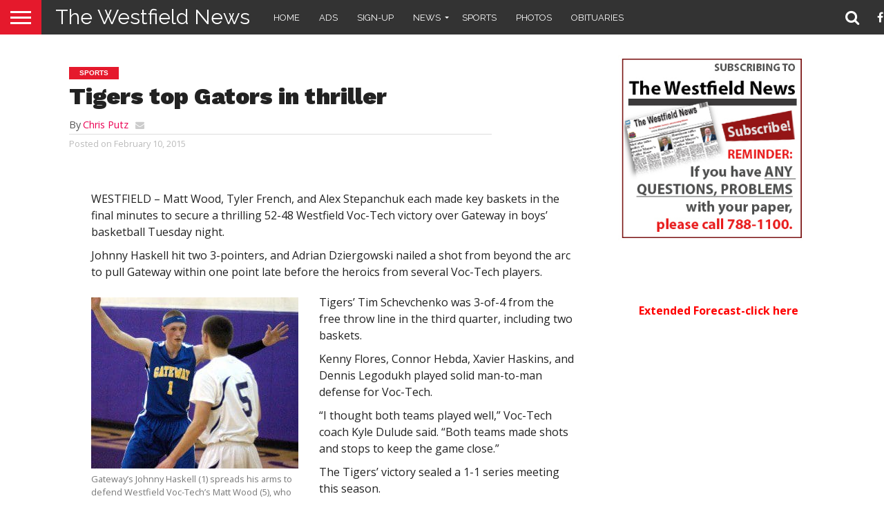

--- FILE ---
content_type: text/html; charset=UTF-8
request_url: https://thewestfieldnews.com/tigers-top-gators-thriller/
body_size: 16157
content:
<!DOCTYPE html>

<html lang="en-US">

<head>

<meta charset="UTF-8" >

<meta name="viewport" id="viewport" content="width=device-width, initial-scale=1.0, maximum-scale=1.0, minimum-scale=1.0, user-scalable=no" />







<link rel="alternate" type="application/rss+xml" title="RSS 2.0" href="https://thewestfieldnews.com/feed/" />

<link rel="alternate" type="text/xml" title="RSS .92" href="https://thewestfieldnews.com/feed/rss/" />

<link rel="alternate" type="application/atom+xml" title="Atom 0.3" href="https://thewestfieldnews.com/feed/atom/" />

<link rel="pingback" href="https://thewestfieldnews.com/xmlrpc.php" />





<meta property="og:image" content="https://thewestfieldnews.com/wp-content/uploads/2015/02/DSC_0019.jpg" />

<meta name="twitter:image" content="https://thewestfieldnews.com/wp-content/uploads/2015/02/DSC_0019.jpg" />





<meta property="og:type" content="article" />


<meta property="og:description" content="WESTFIELD &#8211; Matt Wood, Tyler French, and Alex Stepanchuk each made key baskets in the final minutes to secure a thrilling 52-48 Westfield Voc-Tech victory over Gateway in boys&#8217; basketball [&hellip;]" />

<meta name="twitter:card" content="summary">

<meta name="twitter:url" content="https://thewestfieldnews.com/tigers-top-gators-thriller/">

<meta name="twitter:title" content="Tigers top Gators in thriller">

<meta name="twitter:description" content="WESTFIELD &#8211; Matt Wood, Tyler French, and Alex Stepanchuk each made key baskets in the final minutes to secure a thrilling 52-48 Westfield Voc-Tech victory over Gateway in boys&#8217; basketball [&hellip;]">








<style>
	/* Custom BSA_PRO Styles */

	/* fonts */

	/* form */
	.bsaProOrderingForm {   }
	.bsaProInput input,
	.bsaProInput input[type='file'],
	.bsaProSelectSpace select,
	.bsaProInputsRight .bsaInputInner,
	.bsaProInputsRight .bsaInputInner label {   }
	.bsaProPrice  {  }
	.bsaProDiscount  {   }
	.bsaProOrderingForm .bsaProSubmit,
	.bsaProOrderingForm .bsaProSubmit:hover,
	.bsaProOrderingForm .bsaProSubmit:active {   }

	/* alerts */
	.bsaProAlert,
	.bsaProAlert > a,
	.bsaProAlert > a:hover,
	.bsaProAlert > a:focus {  }
	.bsaProAlertSuccess {  }
	.bsaProAlertFailed {  }

	/* stats */
	.bsaStatsWrapper .ct-chart .ct-series.ct-series-b .ct-bar,
	.bsaStatsWrapper .ct-chart .ct-series.ct-series-b .ct-line,
	.bsaStatsWrapper .ct-chart .ct-series.ct-series-b .ct-point,
	.bsaStatsWrapper .ct-chart .ct-series.ct-series-b .ct-slice.ct-donut { stroke: #673AB7 !important; }

	.bsaStatsWrapper  .ct-chart .ct-series.ct-series-a .ct-bar,
	.bsaStatsWrapper .ct-chart .ct-series.ct-series-a .ct-line,
	.bsaStatsWrapper .ct-chart .ct-series.ct-series-a .ct-point,
	.bsaStatsWrapper .ct-chart .ct-series.ct-series-a .ct-slice.ct-donut { stroke: #FBCD39 !important; }

	/* Custom CSS */
	</style><meta name='robots' content='index, follow, max-image-preview:large, max-snippet:-1, max-video-preview:-1' />
	<style>img:is([sizes="auto" i], [sizes^="auto," i]) { contain-intrinsic-size: 3000px 1500px }</style>
	
	<!-- This site is optimized with the Yoast SEO plugin v25.7 - https://yoast.com/wordpress/plugins/seo/ -->
	<title>Tigers top Gators in thriller | The Westfield News |February 10, 2015</title>
	<meta name="description" content="WESTFIELD - Matt Wood, Tyler French, and Alex Stepanchuk each made key baskets in the final minutes to secure a thrilling 52-48 Westfield Voc-Tech victory" />
	<link rel="canonical" href="https://thewestfieldnews.com/tigers-top-gators-thriller/" />
	<meta property="og:locale" content="en_US" />
	<meta property="og:type" content="article" />
	<meta property="og:title" content="Tigers top Gators in thriller | The Westfield News |February 10, 2015" />
	<meta property="og:description" content="WESTFIELD - Matt Wood, Tyler French, and Alex Stepanchuk each made key baskets in the final minutes to secure a thrilling 52-48 Westfield Voc-Tech victory" />
	<meta property="og:url" content="https://thewestfieldnews.com/tigers-top-gators-thriller/" />
	<meta property="og:site_name" content="The Westfield News" />
	<meta property="article:publisher" content="https://www.facebook.com/pages/The-Westfield-News/115060631934881" />
	<meta property="article:published_time" content="2015-02-11T03:54:18+00:00" />
	<meta property="article:modified_time" content="2015-02-11T11:00:47+00:00" />
	<meta property="og:image" content="https://thewestfieldnews.com/wp-content/uploads/2015/02/DSC_0019.jpg" />
	<meta property="og:image:width" content="895" />
	<meta property="og:image:height" content="1200" />
	<meta property="og:image:type" content="image/jpeg" />
	<meta name="author" content="Chris Putz" />
	<meta name="twitter:card" content="summary_large_image" />
	<meta name="twitter:creator" content="@westfieldgroup" />
	<meta name="twitter:site" content="@westfieldgroup" />
	<meta name="twitter:label1" content="Written by" />
	<meta name="twitter:data1" content="Chris Putz" />
	<meta name="twitter:label2" content="Est. reading time" />
	<meta name="twitter:data2" content="1 minute" />
	<script type="application/ld+json" class="yoast-schema-graph">{"@context":"https://schema.org","@graph":[{"@type":"WebPage","@id":"https://thewestfieldnews.com/tigers-top-gators-thriller/","url":"https://thewestfieldnews.com/tigers-top-gators-thriller/","name":"Tigers top Gators in thriller | The Westfield News |February 10, 2015","isPartOf":{"@id":"https://thewestfieldnews.com/#website"},"primaryImageOfPage":{"@id":"https://thewestfieldnews.com/tigers-top-gators-thriller/#primaryimage"},"image":{"@id":"https://thewestfieldnews.com/tigers-top-gators-thriller/#primaryimage"},"thumbnailUrl":"https://thewestfieldnews.com/wp-content/uploads/2015/02/DSC_0019.jpg","datePublished":"2015-02-11T03:54:18+00:00","dateModified":"2015-02-11T11:00:47+00:00","author":{"@id":"https://thewestfieldnews.com/#/schema/person/f877d6a5b85672c0c3d6ec6a29a0a6cc"},"description":"WESTFIELD - Matt Wood, Tyler French, and Alex Stepanchuk each made key baskets in the final minutes to secure a thrilling 52-48 Westfield Voc-Tech victory","inLanguage":"en-US","potentialAction":[{"@type":"ReadAction","target":["https://thewestfieldnews.com/tigers-top-gators-thriller/"]}]},{"@type":"ImageObject","inLanguage":"en-US","@id":"https://thewestfieldnews.com/tigers-top-gators-thriller/#primaryimage","url":"https://thewestfieldnews.com/wp-content/uploads/2015/02/DSC_0019.jpg","contentUrl":"https://thewestfieldnews.com/wp-content/uploads/2015/02/DSC_0019.jpg","width":895,"height":1200,"caption":"Westfield Voc-Tech's Tyler French (24) attempts to hoist a jumper over Gateway's Shane Mastello (00). (Photo by Chris Putz)"},{"@type":"WebSite","@id":"https://thewestfieldnews.com/#website","url":"https://thewestfieldnews.com/","name":"The Westfield News","description":"","potentialAction":[{"@type":"SearchAction","target":{"@type":"EntryPoint","urlTemplate":"https://thewestfieldnews.com/?s={search_term_string}"},"query-input":{"@type":"PropertyValueSpecification","valueRequired":true,"valueName":"search_term_string"}}],"inLanguage":"en-US"},{"@type":"Person","@id":"https://thewestfieldnews.com/#/schema/person/f877d6a5b85672c0c3d6ec6a29a0a6cc","name":"Chris Putz","url":"https://thewestfieldnews.com/author/chris/"}]}</script>
	<!-- / Yoast SEO plugin. -->


<link rel='dns-prefetch' href='//fonts.googleapis.com' />
<link rel='dns-prefetch' href='//netdna.bootstrapcdn.com' />
<link rel="alternate" type="application/rss+xml" title="The Westfield News &raquo; Feed" href="https://thewestfieldnews.com/feed/" />
<link rel="alternate" type="application/rss+xml" title="The Westfield News &raquo; Comments Feed" href="https://thewestfieldnews.com/comments/feed/" />
<link rel="alternate" type="text/calendar" title="The Westfield News &raquo; iCal Feed" href="https://thewestfieldnews.com/events/?ical=1" />
<link rel="alternate" type="application/rss+xml" title="The Westfield News &raquo; Tigers top Gators in thriller Comments Feed" href="https://thewestfieldnews.com/tigers-top-gators-thriller/feed/" />
<script type="text/javascript">
/* <![CDATA[ */
window._wpemojiSettings = {"baseUrl":"https:\/\/s.w.org\/images\/core\/emoji\/15.0.3\/72x72\/","ext":".png","svgUrl":"https:\/\/s.w.org\/images\/core\/emoji\/15.0.3\/svg\/","svgExt":".svg","source":{"concatemoji":"https:\/\/thewestfieldnews.com\/wp-includes\/js\/wp-emoji-release.min.js?ver=6.7.4"}};
/*! This file is auto-generated */
!function(i,n){var o,s,e;function c(e){try{var t={supportTests:e,timestamp:(new Date).valueOf()};sessionStorage.setItem(o,JSON.stringify(t))}catch(e){}}function p(e,t,n){e.clearRect(0,0,e.canvas.width,e.canvas.height),e.fillText(t,0,0);var t=new Uint32Array(e.getImageData(0,0,e.canvas.width,e.canvas.height).data),r=(e.clearRect(0,0,e.canvas.width,e.canvas.height),e.fillText(n,0,0),new Uint32Array(e.getImageData(0,0,e.canvas.width,e.canvas.height).data));return t.every(function(e,t){return e===r[t]})}function u(e,t,n){switch(t){case"flag":return n(e,"\ud83c\udff3\ufe0f\u200d\u26a7\ufe0f","\ud83c\udff3\ufe0f\u200b\u26a7\ufe0f")?!1:!n(e,"\ud83c\uddfa\ud83c\uddf3","\ud83c\uddfa\u200b\ud83c\uddf3")&&!n(e,"\ud83c\udff4\udb40\udc67\udb40\udc62\udb40\udc65\udb40\udc6e\udb40\udc67\udb40\udc7f","\ud83c\udff4\u200b\udb40\udc67\u200b\udb40\udc62\u200b\udb40\udc65\u200b\udb40\udc6e\u200b\udb40\udc67\u200b\udb40\udc7f");case"emoji":return!n(e,"\ud83d\udc26\u200d\u2b1b","\ud83d\udc26\u200b\u2b1b")}return!1}function f(e,t,n){var r="undefined"!=typeof WorkerGlobalScope&&self instanceof WorkerGlobalScope?new OffscreenCanvas(300,150):i.createElement("canvas"),a=r.getContext("2d",{willReadFrequently:!0}),o=(a.textBaseline="top",a.font="600 32px Arial",{});return e.forEach(function(e){o[e]=t(a,e,n)}),o}function t(e){var t=i.createElement("script");t.src=e,t.defer=!0,i.head.appendChild(t)}"undefined"!=typeof Promise&&(o="wpEmojiSettingsSupports",s=["flag","emoji"],n.supports={everything:!0,everythingExceptFlag:!0},e=new Promise(function(e){i.addEventListener("DOMContentLoaded",e,{once:!0})}),new Promise(function(t){var n=function(){try{var e=JSON.parse(sessionStorage.getItem(o));if("object"==typeof e&&"number"==typeof e.timestamp&&(new Date).valueOf()<e.timestamp+604800&&"object"==typeof e.supportTests)return e.supportTests}catch(e){}return null}();if(!n){if("undefined"!=typeof Worker&&"undefined"!=typeof OffscreenCanvas&&"undefined"!=typeof URL&&URL.createObjectURL&&"undefined"!=typeof Blob)try{var e="postMessage("+f.toString()+"("+[JSON.stringify(s),u.toString(),p.toString()].join(",")+"));",r=new Blob([e],{type:"text/javascript"}),a=new Worker(URL.createObjectURL(r),{name:"wpTestEmojiSupports"});return void(a.onmessage=function(e){c(n=e.data),a.terminate(),t(n)})}catch(e){}c(n=f(s,u,p))}t(n)}).then(function(e){for(var t in e)n.supports[t]=e[t],n.supports.everything=n.supports.everything&&n.supports[t],"flag"!==t&&(n.supports.everythingExceptFlag=n.supports.everythingExceptFlag&&n.supports[t]);n.supports.everythingExceptFlag=n.supports.everythingExceptFlag&&!n.supports.flag,n.DOMReady=!1,n.readyCallback=function(){n.DOMReady=!0}}).then(function(){return e}).then(function(){var e;n.supports.everything||(n.readyCallback(),(e=n.source||{}).concatemoji?t(e.concatemoji):e.wpemoji&&e.twemoji&&(t(e.twemoji),t(e.wpemoji)))}))}((window,document),window._wpemojiSettings);
/* ]]> */
</script>
<style id='wp-emoji-styles-inline-css' type='text/css'>

	img.wp-smiley, img.emoji {
		display: inline !important;
		border: none !important;
		box-shadow: none !important;
		height: 1em !important;
		width: 1em !important;
		margin: 0 0.07em !important;
		vertical-align: -0.1em !important;
		background: none !important;
		padding: 0 !important;
	}
</style>
<link rel='stylesheet' id='wp-block-library-css' href='https://thewestfieldnews.com/wp-includes/css/dist/block-library/style.min.css?ver=6.7.4' type='text/css' media='all' />
<style id='classic-theme-styles-inline-css' type='text/css'>
/*! This file is auto-generated */
.wp-block-button__link{color:#fff;background-color:#32373c;border-radius:9999px;box-shadow:none;text-decoration:none;padding:calc(.667em + 2px) calc(1.333em + 2px);font-size:1.125em}.wp-block-file__button{background:#32373c;color:#fff;text-decoration:none}
</style>
<style id='global-styles-inline-css' type='text/css'>
:root{--wp--preset--aspect-ratio--square: 1;--wp--preset--aspect-ratio--4-3: 4/3;--wp--preset--aspect-ratio--3-4: 3/4;--wp--preset--aspect-ratio--3-2: 3/2;--wp--preset--aspect-ratio--2-3: 2/3;--wp--preset--aspect-ratio--16-9: 16/9;--wp--preset--aspect-ratio--9-16: 9/16;--wp--preset--color--black: #000000;--wp--preset--color--cyan-bluish-gray: #abb8c3;--wp--preset--color--white: #ffffff;--wp--preset--color--pale-pink: #f78da7;--wp--preset--color--vivid-red: #cf2e2e;--wp--preset--color--luminous-vivid-orange: #ff6900;--wp--preset--color--luminous-vivid-amber: #fcb900;--wp--preset--color--light-green-cyan: #7bdcb5;--wp--preset--color--vivid-green-cyan: #00d084;--wp--preset--color--pale-cyan-blue: #8ed1fc;--wp--preset--color--vivid-cyan-blue: #0693e3;--wp--preset--color--vivid-purple: #9b51e0;--wp--preset--gradient--vivid-cyan-blue-to-vivid-purple: linear-gradient(135deg,rgba(6,147,227,1) 0%,rgb(155,81,224) 100%);--wp--preset--gradient--light-green-cyan-to-vivid-green-cyan: linear-gradient(135deg,rgb(122,220,180) 0%,rgb(0,208,130) 100%);--wp--preset--gradient--luminous-vivid-amber-to-luminous-vivid-orange: linear-gradient(135deg,rgba(252,185,0,1) 0%,rgba(255,105,0,1) 100%);--wp--preset--gradient--luminous-vivid-orange-to-vivid-red: linear-gradient(135deg,rgba(255,105,0,1) 0%,rgb(207,46,46) 100%);--wp--preset--gradient--very-light-gray-to-cyan-bluish-gray: linear-gradient(135deg,rgb(238,238,238) 0%,rgb(169,184,195) 100%);--wp--preset--gradient--cool-to-warm-spectrum: linear-gradient(135deg,rgb(74,234,220) 0%,rgb(151,120,209) 20%,rgb(207,42,186) 40%,rgb(238,44,130) 60%,rgb(251,105,98) 80%,rgb(254,248,76) 100%);--wp--preset--gradient--blush-light-purple: linear-gradient(135deg,rgb(255,206,236) 0%,rgb(152,150,240) 100%);--wp--preset--gradient--blush-bordeaux: linear-gradient(135deg,rgb(254,205,165) 0%,rgb(254,45,45) 50%,rgb(107,0,62) 100%);--wp--preset--gradient--luminous-dusk: linear-gradient(135deg,rgb(255,203,112) 0%,rgb(199,81,192) 50%,rgb(65,88,208) 100%);--wp--preset--gradient--pale-ocean: linear-gradient(135deg,rgb(255,245,203) 0%,rgb(182,227,212) 50%,rgb(51,167,181) 100%);--wp--preset--gradient--electric-grass: linear-gradient(135deg,rgb(202,248,128) 0%,rgb(113,206,126) 100%);--wp--preset--gradient--midnight: linear-gradient(135deg,rgb(2,3,129) 0%,rgb(40,116,252) 100%);--wp--preset--font-size--small: 13px;--wp--preset--font-size--medium: 20px;--wp--preset--font-size--large: 36px;--wp--preset--font-size--x-large: 42px;--wp--preset--spacing--20: 0.44rem;--wp--preset--spacing--30: 0.67rem;--wp--preset--spacing--40: 1rem;--wp--preset--spacing--50: 1.5rem;--wp--preset--spacing--60: 2.25rem;--wp--preset--spacing--70: 3.38rem;--wp--preset--spacing--80: 5.06rem;--wp--preset--shadow--natural: 6px 6px 9px rgba(0, 0, 0, 0.2);--wp--preset--shadow--deep: 12px 12px 50px rgba(0, 0, 0, 0.4);--wp--preset--shadow--sharp: 6px 6px 0px rgba(0, 0, 0, 0.2);--wp--preset--shadow--outlined: 6px 6px 0px -3px rgba(255, 255, 255, 1), 6px 6px rgba(0, 0, 0, 1);--wp--preset--shadow--crisp: 6px 6px 0px rgba(0, 0, 0, 1);}:where(.is-layout-flex){gap: 0.5em;}:where(.is-layout-grid){gap: 0.5em;}body .is-layout-flex{display: flex;}.is-layout-flex{flex-wrap: wrap;align-items: center;}.is-layout-flex > :is(*, div){margin: 0;}body .is-layout-grid{display: grid;}.is-layout-grid > :is(*, div){margin: 0;}:where(.wp-block-columns.is-layout-flex){gap: 2em;}:where(.wp-block-columns.is-layout-grid){gap: 2em;}:where(.wp-block-post-template.is-layout-flex){gap: 1.25em;}:where(.wp-block-post-template.is-layout-grid){gap: 1.25em;}.has-black-color{color: var(--wp--preset--color--black) !important;}.has-cyan-bluish-gray-color{color: var(--wp--preset--color--cyan-bluish-gray) !important;}.has-white-color{color: var(--wp--preset--color--white) !important;}.has-pale-pink-color{color: var(--wp--preset--color--pale-pink) !important;}.has-vivid-red-color{color: var(--wp--preset--color--vivid-red) !important;}.has-luminous-vivid-orange-color{color: var(--wp--preset--color--luminous-vivid-orange) !important;}.has-luminous-vivid-amber-color{color: var(--wp--preset--color--luminous-vivid-amber) !important;}.has-light-green-cyan-color{color: var(--wp--preset--color--light-green-cyan) !important;}.has-vivid-green-cyan-color{color: var(--wp--preset--color--vivid-green-cyan) !important;}.has-pale-cyan-blue-color{color: var(--wp--preset--color--pale-cyan-blue) !important;}.has-vivid-cyan-blue-color{color: var(--wp--preset--color--vivid-cyan-blue) !important;}.has-vivid-purple-color{color: var(--wp--preset--color--vivid-purple) !important;}.has-black-background-color{background-color: var(--wp--preset--color--black) !important;}.has-cyan-bluish-gray-background-color{background-color: var(--wp--preset--color--cyan-bluish-gray) !important;}.has-white-background-color{background-color: var(--wp--preset--color--white) !important;}.has-pale-pink-background-color{background-color: var(--wp--preset--color--pale-pink) !important;}.has-vivid-red-background-color{background-color: var(--wp--preset--color--vivid-red) !important;}.has-luminous-vivid-orange-background-color{background-color: var(--wp--preset--color--luminous-vivid-orange) !important;}.has-luminous-vivid-amber-background-color{background-color: var(--wp--preset--color--luminous-vivid-amber) !important;}.has-light-green-cyan-background-color{background-color: var(--wp--preset--color--light-green-cyan) !important;}.has-vivid-green-cyan-background-color{background-color: var(--wp--preset--color--vivid-green-cyan) !important;}.has-pale-cyan-blue-background-color{background-color: var(--wp--preset--color--pale-cyan-blue) !important;}.has-vivid-cyan-blue-background-color{background-color: var(--wp--preset--color--vivid-cyan-blue) !important;}.has-vivid-purple-background-color{background-color: var(--wp--preset--color--vivid-purple) !important;}.has-black-border-color{border-color: var(--wp--preset--color--black) !important;}.has-cyan-bluish-gray-border-color{border-color: var(--wp--preset--color--cyan-bluish-gray) !important;}.has-white-border-color{border-color: var(--wp--preset--color--white) !important;}.has-pale-pink-border-color{border-color: var(--wp--preset--color--pale-pink) !important;}.has-vivid-red-border-color{border-color: var(--wp--preset--color--vivid-red) !important;}.has-luminous-vivid-orange-border-color{border-color: var(--wp--preset--color--luminous-vivid-orange) !important;}.has-luminous-vivid-amber-border-color{border-color: var(--wp--preset--color--luminous-vivid-amber) !important;}.has-light-green-cyan-border-color{border-color: var(--wp--preset--color--light-green-cyan) !important;}.has-vivid-green-cyan-border-color{border-color: var(--wp--preset--color--vivid-green-cyan) !important;}.has-pale-cyan-blue-border-color{border-color: var(--wp--preset--color--pale-cyan-blue) !important;}.has-vivid-cyan-blue-border-color{border-color: var(--wp--preset--color--vivid-cyan-blue) !important;}.has-vivid-purple-border-color{border-color: var(--wp--preset--color--vivid-purple) !important;}.has-vivid-cyan-blue-to-vivid-purple-gradient-background{background: var(--wp--preset--gradient--vivid-cyan-blue-to-vivid-purple) !important;}.has-light-green-cyan-to-vivid-green-cyan-gradient-background{background: var(--wp--preset--gradient--light-green-cyan-to-vivid-green-cyan) !important;}.has-luminous-vivid-amber-to-luminous-vivid-orange-gradient-background{background: var(--wp--preset--gradient--luminous-vivid-amber-to-luminous-vivid-orange) !important;}.has-luminous-vivid-orange-to-vivid-red-gradient-background{background: var(--wp--preset--gradient--luminous-vivid-orange-to-vivid-red) !important;}.has-very-light-gray-to-cyan-bluish-gray-gradient-background{background: var(--wp--preset--gradient--very-light-gray-to-cyan-bluish-gray) !important;}.has-cool-to-warm-spectrum-gradient-background{background: var(--wp--preset--gradient--cool-to-warm-spectrum) !important;}.has-blush-light-purple-gradient-background{background: var(--wp--preset--gradient--blush-light-purple) !important;}.has-blush-bordeaux-gradient-background{background: var(--wp--preset--gradient--blush-bordeaux) !important;}.has-luminous-dusk-gradient-background{background: var(--wp--preset--gradient--luminous-dusk) !important;}.has-pale-ocean-gradient-background{background: var(--wp--preset--gradient--pale-ocean) !important;}.has-electric-grass-gradient-background{background: var(--wp--preset--gradient--electric-grass) !important;}.has-midnight-gradient-background{background: var(--wp--preset--gradient--midnight) !important;}.has-small-font-size{font-size: var(--wp--preset--font-size--small) !important;}.has-medium-font-size{font-size: var(--wp--preset--font-size--medium) !important;}.has-large-font-size{font-size: var(--wp--preset--font-size--large) !important;}.has-x-large-font-size{font-size: var(--wp--preset--font-size--x-large) !important;}
:where(.wp-block-post-template.is-layout-flex){gap: 1.25em;}:where(.wp-block-post-template.is-layout-grid){gap: 1.25em;}
:where(.wp-block-columns.is-layout-flex){gap: 2em;}:where(.wp-block-columns.is-layout-grid){gap: 2em;}
:root :where(.wp-block-pullquote){font-size: 1.5em;line-height: 1.6;}
</style>
<link rel='stylesheet' id='buy_sell_ads_pro_main_stylesheet-css' href='https://thewestfieldnews.com/wp-content/plugins/bsa-plugin-pro-scripteo/frontend/css/asset/style.css?v=4.3.22&#038;ver=6.7.4' type='text/css' media='all' />
<link rel='stylesheet' id='buy_sell_ads_pro_user_panel-css' href='https://thewestfieldnews.com/wp-content/plugins/bsa-plugin-pro-scripteo/frontend/css/asset/user-panel.css?ver=6.7.4' type='text/css' media='all' />
<link rel='stylesheet' id='buy_sell_ads_pro_template_stylesheet-css' href='https://thewestfieldnews.com/wp-content/plugins/bsa-plugin-pro-scripteo/frontend/css/all.css?ver=6.7.4' type='text/css' media='all' />
<link rel='stylesheet' id='buy_sell_ads_pro_animate_stylesheet-css' href='https://thewestfieldnews.com/wp-content/plugins/bsa-plugin-pro-scripteo/frontend/css/asset/animate.css?ver=6.7.4' type='text/css' media='all' />
<link rel='stylesheet' id='buy_sell_ads_pro_chart_stylesheet-css' href='https://thewestfieldnews.com/wp-content/plugins/bsa-plugin-pro-scripteo/frontend/css/asset/chart.css?ver=6.7.4' type='text/css' media='all' />
<link rel='stylesheet' id='buy_sell_ads_pro_carousel_stylesheet-css' href='https://thewestfieldnews.com/wp-content/plugins/bsa-plugin-pro-scripteo/frontend/css/asset/bsa.carousel.css?ver=6.7.4' type='text/css' media='all' />
<link rel='stylesheet' id='buy_sell_ads_pro_materialize_stylesheet-css' href='https://thewestfieldnews.com/wp-content/plugins/bsa-plugin-pro-scripteo/frontend/css/asset/material-design.css?ver=6.7.4' type='text/css' media='all' />
<link rel='stylesheet' id='jquery-ui-css' href='https://thewestfieldnews.com/wp-content/plugins/bsa-plugin-pro-scripteo/frontend/css/asset/ui-datapicker.css?ver=6.7.4' type='text/css' media='all' />
<link rel='stylesheet' id='weather-atlas-public-css' href='https://thewestfieldnews.com/wp-content/plugins/weather-atlas/public/css/weather-atlas-public.min.css?ver=3.0.4' type='text/css' media='all' />
<link rel='stylesheet' id='weather-icons-css' href='https://thewestfieldnews.com/wp-content/plugins/weather-atlas/public/font/weather-icons/weather-icons.min.css?ver=3.0.4' type='text/css' media='all' />
<link rel='stylesheet' id='wpb-google-fonts-css' href='//fonts.googleapis.com/css?family=Open+Sans&#038;ver=6.7.4' type='text/css' media='all' />
<link rel='stylesheet' id='mvp-custom-style-css' href='https://thewestfieldnews.com/wp-content/themes/flex-mag/style.css?ver=6.7.4' type='text/css' media='all' />
<link rel='stylesheet' id='mvp-custom-child-style-css' href='https://thewestfieldnews.com/wp-content/themes/flex-mag-child/style.css?ver=1.0.0' type='text/css' media='all' />
<link rel='stylesheet' id='mvp-reset-css' href='https://thewestfieldnews.com/wp-content/themes/flex-mag/css/reset.css?ver=6.7.4' type='text/css' media='all' />
<link rel='stylesheet' id='mvp-fontawesome-css' href='//netdna.bootstrapcdn.com/font-awesome/4.7.0/css/font-awesome.css?ver=6.7.4' type='text/css' media='all' />
<link rel='stylesheet' id='mvp-style-css' href='https://thewestfieldnews.com/wp-content/themes/flex-mag-child/style.css?ver=6.7.4' type='text/css' media='all' />
<!--[if lt IE 10]>
<link rel='stylesheet' id='mvp-iecss-css' href='https://thewestfieldnews.com/wp-content/themes/flex-mag-child/css/iecss.css?ver=6.7.4' type='text/css' media='all' />
<![endif]-->
<link rel='stylesheet' id='mvp-fonts-css' href='//fonts.googleapis.com/css?family=Oswald%3A400%2C700%7CLato%3A400%2C700%7CWork+Sans%3A900%7CMontserrat%3A400%2C700%7COpen+Sans%3A800%7CPlayfair+Display%3A400%2C700%2C900%7CQuicksand%7CRaleway%3A200%2C400%2C700%7CRoboto+Slab%3A400%2C700%7CRaleway%3A100%2C200%2C300%2C400%2C500%2C600%2C700%2C800%2C900%7CRaleway%3A100%2C200%2C300%2C400%2C500%2C600%2C700%2C800%2C900%7CRaleway%3A100%2C200%2C300%2C400%2C500%2C600%2C700%2C800%2C900%7COpen+Sans%3A100%2C200%2C300%2C400%2C500%2C600%2C700%2C800%2C900%7CRaleway%3A100%2C200%2C300%2C400%2C500%2C600%2C700%2C800%2C900%26subset%3Dlatin%2Clatin-ext%2Ccyrillic%2Ccyrillic-ext%2Cgreek-ext%2Cgreek%2Cvietnamese' type='text/css' media='all' />
<link rel='stylesheet' id='mvp-style-sports-css' href='https://thewestfieldnews.com/wp-content/themes/flex-mag/css/style-sports.css?ver=6.7.4' type='text/css' media='all' />
<link rel='stylesheet' id='mvp-media-queries-css' href='https://thewestfieldnews.com/wp-content/themes/flex-mag/css/media-queries.css?ver=6.7.4' type='text/css' media='all' />
<script type="text/javascript" src="https://thewestfieldnews.com/wp-includes/js/jquery/jquery.min.js?ver=3.7.1" id="jquery-core-js"></script>
<script type="text/javascript" src="https://thewestfieldnews.com/wp-includes/js/jquery/jquery-migrate.min.js?ver=3.4.1" id="jquery-migrate-js"></script>
<script type="text/javascript" id="thickbox-js-extra">
/* <![CDATA[ */
var thickboxL10n = {"next":"Next >","prev":"< Prev","image":"Image","of":"of","close":"Close","noiframes":"This feature requires inline frames. You have iframes disabled or your browser does not support them.","loadingAnimation":"https:\/\/thewestfieldnews.com\/wp-includes\/js\/thickbox\/loadingAnimation.gif"};
/* ]]> */
</script>
<script type="text/javascript" src="https://thewestfieldnews.com/wp-includes/js/thickbox/thickbox.js?ver=3.1-20121105" id="thickbox-js"></script>
<script src='https://thewestfieldnews.com/wp-content/plugins/the-events-calendar/common/build/js/underscore-before.js'></script>
<script type="text/javascript" src="https://thewestfieldnews.com/wp-includes/js/underscore.min.js?ver=1.13.7" id="underscore-js"></script>
<script src='https://thewestfieldnews.com/wp-content/plugins/the-events-calendar/common/build/js/underscore-after.js'></script>
<script type="text/javascript" src="https://thewestfieldnews.com/wp-includes/js/shortcode.min.js?ver=6.7.4" id="shortcode-js"></script>
<script type="text/javascript" src="https://thewestfieldnews.com/wp-admin/js/media-upload.min.js?ver=6.7.4" id="media-upload-js"></script>
<script type="text/javascript" src="https://thewestfieldnews.com/wp-content/plugins/bsa-plugin-pro-scripteo/frontend/js/script.js?ver=6.7.4" id="buy_sell_ads_pro_js_script-js"></script>
<script type="text/javascript" src="https://thewestfieldnews.com/wp-content/plugins/bsa-plugin-pro-scripteo/frontend/js/jquery.viewportchecker.js?ver=6.7.4" id="buy_sell_ads_pro_viewport_checker_js_script-js"></script>
<script type="text/javascript" src="https://thewestfieldnews.com/wp-content/plugins/bsa-plugin-pro-scripteo/frontend/js/chart.js?ver=6.7.4" id="buy_sell_ads_pro_chart_js_script-js"></script>
<script type="text/javascript" src="https://thewestfieldnews.com/wp-content/plugins/bsa-plugin-pro-scripteo/frontend/js/bsa.carousel.js?ver=6.7.4" id="buy_sell_ads_pro_carousel_js_script-js"></script>
<script type="text/javascript" src="https://thewestfieldnews.com/wp-content/plugins/bsa-plugin-pro-scripteo/frontend/js/jquery.simplyscroll.js?ver=6.7.4" id="buy_sell_ads_pro_simply_scroll_js_script-js"></script>
<script></script><link rel="https://api.w.org/" href="https://thewestfieldnews.com/wp-json/" /><link rel="alternate" title="JSON" type="application/json" href="https://thewestfieldnews.com/wp-json/wp/v2/posts/101686" /><link rel="EditURI" type="application/rsd+xml" title="RSD" href="https://thewestfieldnews.com/xmlrpc.php?rsd" />
<meta name="generator" content="WordPress 6.7.4" />
<link rel='shortlink' href='https://thewestfieldnews.com/?p=101686' />
<link rel="alternate" title="oEmbed (JSON)" type="application/json+oembed" href="https://thewestfieldnews.com/wp-json/oembed/1.0/embed?url=https%3A%2F%2Fthewestfieldnews.com%2Ftigers-top-gators-thriller%2F" />
<link rel="alternate" title="oEmbed (XML)" type="text/xml+oembed" href="https://thewestfieldnews.com/wp-json/oembed/1.0/embed?url=https%3A%2F%2Fthewestfieldnews.com%2Ftigers-top-gators-thriller%2F&#038;format=xml" />
<meta name="tec-api-version" content="v1"><meta name="tec-api-origin" content="https://thewestfieldnews.com"><link rel="alternate" href="https://thewestfieldnews.com/wp-json/tribe/events/v1/" />
<style type='text/css'>

#wallpaper {
	background: url() no-repeat 50% 0;
	}
body,
.blog-widget-text p,
.feat-widget-text p,
.post-info-right,
span.post-excerpt,
span.feat-caption,
span.soc-count-text,
#content-main p,
#commentspopup .comments-pop,
.archive-list-text p,
.author-box-bot p,
#post-404 p,
.foot-widget,
#home-feat-text p,
.feat-top2-left-text p,
.feat-wide1-text p,
.feat-wide4-text p,
#content-main table,
.foot-copy p,
.video-main-text p {
	font-family: 'Open Sans', sans-serif;
	}

a,
a:visited,
.post-info-name a {
	color: #eb0254;
	}

a:hover {
	color: #999999;
	}

.fly-but-wrap,
span.feat-cat,
span.post-head-cat,
.prev-next-text a,
.prev-next-text a:visited,
.prev-next-text a:hover {
	background: #eb0254;
	}

.fly-but-wrap {
	background: #eb0254;
	}

.fly-but-wrap span {
	background: #ffffff;
	}

.woocommerce .star-rating span:before {
	color: #eb0254;
	}

.woocommerce .widget_price_filter .ui-slider .ui-slider-range,
.woocommerce .widget_price_filter .ui-slider .ui-slider-handle {
	background-color: #eb0254;
	}

.woocommerce span.onsale,
.woocommerce #respond input#submit.alt,
.woocommerce a.button.alt,
.woocommerce button.button.alt,
.woocommerce input.button.alt,
.woocommerce #respond input#submit.alt:hover,
.woocommerce a.button.alt:hover,
.woocommerce button.button.alt:hover,
.woocommerce input.button.alt:hover {
	background-color: #eb0254;
	}

span.post-header {
	border-top: 4px solid #eb0254;
	}

#main-nav-wrap,
nav.main-menu-wrap,
.nav-logo,
.nav-right-wrap,
.nav-menu-out,
.nav-logo-out,
#head-main-top {
	-webkit-backface-visibility: hidden;
	background: #eb0254;
	}

nav.main-menu-wrap ul li a,
.nav-menu-out:hover ul li:hover a,
.nav-menu-out:hover span.nav-search-but:hover i,
.nav-menu-out:hover span.nav-soc-but:hover i,
span.nav-search-but i,
span.nav-soc-but i {
	color: #ffffff;
	}

.nav-menu-out:hover li.menu-item-has-children:hover a:after,
nav.main-menu-wrap ul li.menu-item-has-children a:after {
	border-color: #ffffff transparent transparent transparent;
	}

.nav-menu-out:hover ul li a,
.nav-menu-out:hover span.nav-search-but i,
.nav-menu-out:hover span.nav-soc-but i {
	color: #fdacc8;
	}

.nav-menu-out:hover li.menu-item-has-children a:after {
	border-color: #fdacc8 transparent transparent transparent;
	}

.nav-menu-out:hover ul li ul.mega-list li a,
.side-list-text p,
.row-widget-text p,
.blog-widget-text h2,
.feat-widget-text h2,
.archive-list-text h2,
h2.author-list-head a,
.mvp-related-text a {
	color: #222222;
	}

ul.mega-list li:hover a,
ul.side-list li:hover .side-list-text p,
ul.row-widget-list li:hover .row-widget-text p,
ul.blog-widget-list li:hover .blog-widget-text h2,
.feat-widget-wrap:hover .feat-widget-text h2,
ul.archive-list li:hover .archive-list-text h2,
ul.archive-col-list li:hover .archive-list-text h2,
h2.author-list-head a:hover,
.mvp-related-posts ul li:hover .mvp-related-text a {
	color: #999999 !important;
	}

span.more-posts-text,
a.inf-more-but,
#comments-button a,
#comments-button span.comment-but-text {
	border: 1px solid #eb0254;
	}

span.more-posts-text,
a.inf-more-but,
#comments-button a,
#comments-button span.comment-but-text {
	color: #eb0254 !important;
	}

#comments-button a:hover,
#comments-button span.comment-but-text:hover,
a.inf-more-but:hover,
span.more-posts-text:hover {
	background: #eb0254;
	}

nav.main-menu-wrap ul li a,
ul.col-tabs li a,
nav.fly-nav-menu ul li a,
.foot-menu .menu li a {
	font-family: 'Raleway', sans-serif;
	}

.feat-top2-right-text h2,
.side-list-text p,
.side-full-text p,
.row-widget-text p,
.feat-widget-text h2,
.blog-widget-text h2,
.prev-next-text a,
.prev-next-text a:visited,
.prev-next-text a:hover,
span.post-header,
.archive-list-text h2,
#woo-content h1.page-title,
.woocommerce div.product .product_title,
.woocommerce ul.products li.product h3,
.video-main-text h2,
.mvp-related-text a {
	font-family: 'Raleway', sans-serif;
	}

.feat-wide-sub-text h2,
#home-feat-text h2,
.feat-top2-left-text h2,
.feat-wide1-text h2,
.feat-wide4-text h2,
.feat-wide5-text h2,
h1.post-title,
#content-main h1.post-title,
#post-404 h1,
h1.post-title-wide,
#content-main blockquote p,
#commentspopup #content-main h1 {
	font-family: 'Raleway', sans-serif;
	}

h3.home-feat-title,
h3.side-list-title,
#infscr-loading,
.score-nav-menu select,
h1.cat-head,
h1.arch-head,
h2.author-list-head,
h3.foot-head,
.woocommerce ul.product_list_widget span.product-title,
.woocommerce ul.product_list_widget li a,
.woocommerce #reviews #comments ol.commentlist li .comment-text p.meta,
.woocommerce .related h2,
.woocommerce div.product .woocommerce-tabs .panel h2,
.woocommerce div.product .product_title,
#content-main h1,
#content-main h2,
#content-main h3,
#content-main h4,
#content-main h5,
#content-main h6 {
	font-family: 'Raleway', sans-serif;
	}

</style>
	
<style type="text/css">


.post-cont-out,
.post-cont-in {
	margin-right: 0;
	}
.home-wrap-out2,
.home-wrap-in2 {
	margin-left: 0;
	}
@media screen and (max-width: 1099px) and (min-width: 768px) {
	.col-tabs-wrap {
		display: none;
		}
	.home .tabs-top-marg {
		margin-top: 50px !important;
		}
	.home .fixed {
		-webkit-box-shadow: 0 2px 3px 0 rgba(0,0,0,0.3);
	 	   -moz-box-shadow: 0 2px 3px 0 rgba(0,0,0,0.3);
	  	    -ms-box-shadow: 0 2px 3px 0 rgba(0,0,0,0.3);
	   	     -o-box-shadow: 0 2px 3px 0 rgba(0,0,0,0.3);
			box-shadow: 0 2px 3px 0 rgba(0,0,0,0.3);
		}
}
@media screen and (max-width: 767px) {
	ul.col-tabs li.latest-col-tab {
		display: none;
		}
	ul.col-tabs li {
		width: 50%;
		}
}

.nav-links {
	display: none;
	}







	

</style>

<meta name="generator" content="Powered by WPBakery Page Builder - drag and drop page builder for WordPress."/>
<noscript><style> .wpb_animate_when_almost_visible { opacity: 1; }</style></noscript>

<script async src="https://www.googletagmanager.com/gtag/js?id=UA-30478521-5"></script>
<script>
  window.dataLayer = window.dataLayer || [];
  function gtag(){dataLayer.push(arguments);}
  gtag('js', new Date());

  gtag('config', 'UA-30478521-5');
</script>
<link rel="stylesheet" type="text/css" href="https://thewestfieldnews.com/wp-content/themes/flex-mag-child/custom.css"> 
</head>



<body data-rsssl=1 class="post-template-default single single-post postid-101686 single-format-standard tribe-no-js wpb-js-composer js-comp-ver-7.7.2 vc_responsive">

	<div id="site" class="left relative">

		<div id="site-wrap" class="left relative">

			
			<div id="fly-wrap">
	<div class="fly-wrap-out">
		<div class="fly-side-wrap">
			<ul class="fly-bottom-soc left relative">
									<li class="fb-soc">
						<a href="https://www.facebook.com/pg/The-Westfield-News-115060631934881/posts/" target="_blank">
						<i class="fa fa-facebook-square fa-2"></i>
						</a>
					</li>
																																									<li class="rss-soc">
						<a href="https://thewestfieldnews.com/feed/rss/" target="_blank">
						<i class="fa fa-rss fa-2"></i>
						</a>
					</li>
							</ul>
		</div><!--fly-side-wrap-->
		<div class="fly-wrap-in">
			<div id="fly-menu-wrap">
				<nav class="fly-nav-menu left relative">
					<div class="menu-secondary-container"><ul id="menu-secondary" class="menu"><li id="menu-item-158270" class="menu-item menu-item-type-custom menu-item-object-custom menu-item-has-children menu-item-158270"><a href="#">News</a>
<ul class="sub-menu">
	<li id="menu-item-158271" class="menu-item menu-item-type-taxonomy menu-item-object-category menu-item-158271"><a href="https://thewestfieldnews.com/category/aroundtown/">Around Town</a></li>
	<li id="menu-item-158272" class="menu-item menu-item-type-taxonomy menu-item-object-category menu-item-158272"><a href="https://thewestfieldnews.com/category/business/">Business</a></li>
	<li id="menu-item-158273" class="menu-item menu-item-type-taxonomy menu-item-object-category menu-item-158273"><a href="https://thewestfieldnews.com/category/education/">Education</a></li>
	<li id="menu-item-158274" class="menu-item menu-item-type-taxonomy menu-item-object-category menu-item-158274"><a href="https://thewestfieldnews.com/category/entertainment/">Entertainment</a></li>
	<li id="menu-item-158275" class="menu-item menu-item-type-taxonomy menu-item-object-category menu-item-158275"><a href="https://thewestfieldnews.com/category/food-and-travel/">Food/Travel</a></li>
	<li id="menu-item-158276" class="menu-item menu-item-type-taxonomy menu-item-object-category menu-item-158276"><a href="https://thewestfieldnews.com/category/health/">Health</a></li>
	<li id="menu-item-158277" class="menu-item menu-item-type-taxonomy menu-item-object-category menu-item-158277"><a href="https://thewestfieldnews.com/category/home-and-garden/">Home/Garden</a></li>
	<li id="menu-item-158278" class="menu-item menu-item-type-taxonomy menu-item-object-category menu-item-158278"><a href="https://thewestfieldnews.com/category/obituaries/">Obituaries</a></li>
	<li id="menu-item-158279" class="menu-item menu-item-type-taxonomy menu-item-object-category menu-item-158279"><a href="https://thewestfieldnews.com/category/police-and-fire/">Police/Fire</a></li>
	<li id="menu-item-95176" class="menu-item menu-item-type-custom menu-item-object-custom menu-item-95176"><a href="https://thewestfieldnews.com/pulseline-form">Pulseline: to submit your thoughts click here</a></li>
	<li id="menu-item-158281" class="menu-item menu-item-type-taxonomy menu-item-object-category current-post-ancestor current-menu-parent current-post-parent menu-item-158281"><a href="https://thewestfieldnews.com/category/sports/">Sports</a></li>
	<li id="menu-item-158282" class="menu-item menu-item-type-taxonomy menu-item-object-category menu-item-158282"><a href="https://thewestfieldnews.com/category/swkhilltowns/">SWK/Hilltowns</a></li>
	<li id="menu-item-158283" class="menu-item menu-item-type-taxonomy menu-item-object-category menu-item-158283"><a href="https://thewestfieldnews.com/category/westfield/">Westfield</a></li>
</ul>
</li>
<li id="menu-item-158470" class="menu-item menu-item-type-post_type menu-item-object-page menu-item-158470"><a href="https://thewestfieldnews.com/westfield-news-pdfs/">E-Edition</a></li>
<li id="menu-item-89258" class="menu-item menu-item-type-post_type menu-item-object-page menu-item-89258"><a href="https://thewestfieldnews.com/pennysaver-pdfs/">PennySaver</a></li>
<li id="menu-item-89476" class="menu-item menu-item-type-post_type menu-item-object-page menu-item-has-children menu-item-89476"><a href="https://thewestfieldnews.com/about-us/">Contact Us</a>
<ul class="sub-menu">
	<li id="menu-item-108538" class="menu-item menu-item-type-post_type menu-item-object-page menu-item-108538"><a href="https://thewestfieldnews.com/policies/">Policies</a></li>
</ul>
</li>
<li id="menu-item-89259" class="menu-item menu-item-type-custom menu-item-object-custom menu-item-89259"><a href="https://thewestfieldnews.com/userlogin/">Login</a></li>
</ul></div>				</nav>
			</div><!--fly-menu-wrap-->
		</div><!--fly-wrap-in-->
	</div><!--fly-wrap-out-->
</div><!--fly-wrap-->
			<div id="head-main-wrap" class="left relative">

				<div id="head-main-top" class="left relative">

					
					
						
					
					
				</div><!--head-main-top-->

				<div id="main-nav-wrap">

					<div class="nav-out">

						<div class="nav-in">

							<div id="main-nav-cont" class="left" itemscope itemtype="http://schema.org/Organization">

								<div class="nav-logo-out">

									<div class="nav-left-wrap left relative">

										<div class="fly-but-wrap left relative">

											<span></span>

											<span></span>

											<span></span>

											<span></span>

										</div><!--fly-but-wrap-->

										
											<div class="nav-logo left">

												
													<a class="siteLogo"  itemprop="url" href="https://thewestfieldnews.com/">The Westfield News</a>

												
												
													<h2 class="mvp-logo-title">The Westfield News</h2>

												
											</div><!--nav-logo-->

										
									</div><!--nav-left-wrap-->

									<div class="nav-logo-in">

										<div class="nav-menu-out">

											<div class="nav-menu-in">

												<nav class="main-menu-wrap left">

													<div class="menu-main-container"><ul id="menu-main" class="menu"><li id="menu-item-22573" class="menu-item menu-item-type-custom menu-item-object-custom menu-item-home menu-item-22573"><a href="https://thewestfieldnews.com/">Home</a></li>
<li id="menu-item-208295" class="menu-item menu-item-type-custom menu-item-object-custom menu-item-208295"><a href="https://thewestfieldnews.com/about-us/">ADS</a></li>
<li id="menu-item-89251" class="menu-item menu-item-type-post_type menu-item-object-page menu-item-89251"><a href="https://thewestfieldnews.com/register/">Sign-Up</a></li>
<li id="menu-item-89252" class="menu-item menu-item-type-custom menu-item-object-custom menu-item-has-children menu-item-89252"><a href="#">News</a>
<ul class="sub-menu">
	<li id="menu-item-24224" class="menu-item menu-item-type-taxonomy menu-item-object-category menu-item-24224"><a href="https://thewestfieldnews.com/category/aroundtown/">Around Town</a></li>
	<li id="menu-item-22562" class="menu-item menu-item-type-taxonomy menu-item-object-category menu-item-22562"><a href="https://thewestfieldnews.com/category/business/">Business</a></li>
	<li id="menu-item-22563" class="menu-item menu-item-type-taxonomy menu-item-object-category menu-item-22563"><a href="https://thewestfieldnews.com/category/entertainment/">Entertainment</a></li>
	<li id="menu-item-174766" class="menu-item menu-item-type-taxonomy menu-item-object-category menu-item-174766"><a href="https://thewestfieldnews.com/category/food-and-travel/">Food/Travel</a></li>
	<li id="menu-item-22584" class="menu-item menu-item-type-taxonomy menu-item-object-category menu-item-22584"><a href="https://thewestfieldnews.com/category/health/">Health</a></li>
	<li id="menu-item-64200" class="menu-item menu-item-type-taxonomy menu-item-object-category menu-item-64200"><a href="https://thewestfieldnews.com/category/letters-editor/">Opinions/Letters to Editor</a></li>
	<li id="menu-item-22565" class="menu-item menu-item-type-taxonomy menu-item-object-category menu-item-22565"><a href="https://thewestfieldnews.com/category/obituaries/">Obituaries</a></li>
	<li id="menu-item-22567" class="menu-item menu-item-type-taxonomy menu-item-object-category menu-item-22567"><a href="https://thewestfieldnews.com/category/police-and-fire/">Police/Fire</a></li>
	<li id="menu-item-22568" class="menu-item menu-item-type-taxonomy menu-item-object-category menu-item-22568"><a href="https://thewestfieldnews.com/category/pulseline/">Pulseline</a></li>
	<li id="menu-item-174767" class="menu-item menu-item-type-post_type menu-item-object-page menu-item-174767"><a href="https://thewestfieldnews.com/pulseline-form/">Pulseline Form</a></li>
	<li id="menu-item-22571" class="menu-item menu-item-type-taxonomy menu-item-object-category menu-item-22571"><a href="https://thewestfieldnews.com/category/westfield/">Westfield</a></li>
	<li id="menu-item-22570" class="menu-item menu-item-type-taxonomy menu-item-object-category menu-item-22570"><a href="https://thewestfieldnews.com/category/swkhilltowns/">SWK/Hilltowns</a></li>
	<li id="menu-item-195020" class="menu-item menu-item-type-custom menu-item-object-custom menu-item-195020"><a href="https://thewestfieldnews.com/westfield-news-pdfs/">e-edition</a></li>
</ul>
</li>
<li id="menu-item-22569" class="menu-item menu-item-type-taxonomy menu-item-object-category current-post-ancestor current-menu-parent current-post-parent menu-item-22569"><a href="https://thewestfieldnews.com/category/sports/">Sports</a></li>
<li id="menu-item-24005" class="menu-item menu-item-type-custom menu-item-object-custom menu-item-24005"><a href="https://thewestfieldnews.com/photos/">Photos</a></li>
<li id="menu-item-158330" class="menu-item menu-item-type-taxonomy menu-item-object-category menu-item-158330"><a href="https://thewestfieldnews.com/category/obituaries/">Obituaries</a></li>
</ul></div>
												</nav>

											</div><!--nav-menu-in-->

											<div class="nav-right-wrap relative">

												<div class="nav-search-wrap left relative">

													<span class="nav-search-but left"><i class="fa fa-search fa-2"></i></span>

													<div class="search-fly-wrap">

														<form method="get" id="searchform" action="https://thewestfieldnews.com/">
	<input type="text" name="s" id="s" value="Type search term and press enter" onfocus='if (this.value == "Type search term and press enter") { this.value = ""; }' onblur='if (this.value == "") { this.value = "Type search term and press enter"; }' />
	<input type="hidden" id="searchsubmit" value="Search" />
</form>
													</div><!--search-fly-wrap-->

												</div><!--nav-search-wrap-->

												
													<a href="https://www.facebook.com/pg/The-Westfield-News-115060631934881/posts/" target="_blank">

													<span class="nav-soc-but"><i class="fa fa-facebook fa-2"></i></span>

													</a>

												
												
											</div><!--nav-right-wrap-->

										</div><!--nav-menu-out-->

									</div><!--nav-logo-in-->

								</div><!--nav-logo-out-->

							</div><!--main-nav-cont-->

						</div><!--nav-in-->

					</div><!--nav-out-->

				</div><!--main-nav-wrap-->

			</div><!--head-main-wrap-->

			
			
				<div id="body-main-wrap" class="left relative" itemscope itemtype="http://schema.org/NewsArticle">

					<meta itemscope itemprop="mainEntityOfPage"  itemType="https://schema.org/WebPage" itemid="https://thewestfieldnews.com/tigers-top-gators-thriller/"/>

			
				
				
					
						
					
				
				<div class="body-main-out relative">

					<div class="body-main-in">

						<div id="body-main-cont" class="left relative">

						
						
						<div id="post-main-wrap" class="left relative">
	<div class="post-wrap-out1">
		<div class="post-wrap-in1">
			<div id="post-left-col" class="relative">
									<article id="post-area" class="post-101686 post type-post status-publish format-standard has-post-thumbnail hentry category-sports tag-basketball tag-boys tag-gateway tag-gators tag-high-school tag-hoops tag-tigers tag-voc-tech tag-westfield-voc-tech tag-westfield-vocational-technical">
													<header id="post-header">
																	<a class="post-cat-link" href="https://thewestfieldnews.com/category/sports/"><span class="post-head-cat">Sports</span></a>
																<h1 class="post-title entry-title left" itemprop="headline">Tigers top Gators in thriller</h1>
																	<div id="post-info-wrap" class="left relative">
										<div class="post-info-out">
											<div class="post-info-img left relative">
																							</div><!--post-info-img-->
											<div class="post-info-in">
												<div class="post-info-right left relative">
													<div class="post-info-name left relative" itemprop="author" itemscope itemtype="https://schema.org/Person">
														<span class="post-info-text">By</span> <span class="author-name vcard fn author" itemprop="name"><a href="https://thewestfieldnews.com/author/chris/" title="Posts by Chris Putz" rel="author">Chris Putz</a></span>  <span class="author-email"><a href="/cdn-cgi/l/email-protection#a7d4d7c8d5d3d4e7d3cfc2d0c2d4d3c1cec2cbc3c9c2d0d489c4c8ca"><i class="fa fa-envelope fa-2"></i></a></span>													</div><!--post-info-name-->
													<div class="post-info-date left relative">
														<span class="post-info-text">Posted on</span> <span class="post-date updated"><time class="post-date updated" itemprop="datePublished" datetime="2015-02-10">February 10, 2015</time></span>
														<meta itemprop="dateModified" content="2015-02-11"/>
													</div><!--post-info-date-->
												</div><!--post-info-right-->
											</div><!--post-info-in-->
										</div><!--post-info-out-->
									</div><!--post-info-wrap-->
															</header><!--post-header-->
																																																									<div id="post-feat-img" class="left relative" itemprop="image" itemscope itemtype="https://schema.org/ImageObject">
												<img width="895" height="1200" src="https://thewestfieldnews.com/wp-content/uploads/2015/02/DSC_0019.jpg" class="attachment- size- wp-post-image" alt="" decoding="async" fetchpriority="high" srcset="https://thewestfieldnews.com/wp-content/uploads/2015/02/DSC_0019.jpg 895w, https://thewestfieldnews.com/wp-content/uploads/2015/02/DSC_0019-223x300.jpg 223w, https://thewestfieldnews.com/wp-content/uploads/2015/02/DSC_0019-763x1024.jpg 763w, https://thewestfieldnews.com/wp-content/uploads/2015/02/DSC_0019-640x858.jpg 640w, https://thewestfieldnews.com/wp-content/uploads/2015/02/DSC_0019-900x1206.jpg 900w" sizes="(max-width: 895px) 100vw, 895px" />																								<meta itemprop="url" content="https://thewestfieldnews.com/wp-content/uploads/2015/02/DSC_0019.jpg">
												<meta itemprop="width" content="895">
												<meta itemprop="height" content="1200">
												<div class="post-feat-text">
																																						</div><!--post-feat-text-->
											</div><!--post-feat-img-->
																																														<div id="content-area" itemprop="articleBody" class="post-101686 post type-post status-publish format-standard has-post-thumbnail hentry category-sports tag-basketball tag-boys tag-gateway tag-gators tag-high-school tag-hoops tag-tigers tag-voc-tech tag-westfield-voc-tech tag-westfield-vocational-technical">
							<div class="post-cont-out">
								<div class="post-cont-in">
									<div id="content-main" class="left relative">

																															
																											<section class="social-sharing-top">
												<a href="#" onclick="window.open('http://www.facebook.com/sharer.php?u=https://thewestfieldnews.com/tigers-top-gators-thriller/&amp;t=Tigers top Gators in thriller', 'facebookShare', 'width=626,height=436'); return false;" title="Share on Facebook"><div class="facebook-share"><span class="fb-but1"><i class="fa fa-facebook fa-2"></i></span><span class="social-text">Share</span></div></a>
												<a href="#" onclick="window.open('http://twitter.com/share?text=Tigers top Gators in thriller -&amp;url=https://thewestfieldnews.com/tigers-top-gators-thriller/', 'twitterShare', 'width=626,height=436'); return false;" title="Tweet This Post"><div class="twitter-share"><span class="twitter-but1"><i class="fa fa-twitter fa-2"></i></span><span class="social-text">Tweet</span></div></a>
												<a href="whatsapp://send?text=Tigers top Gators in thriller https://thewestfieldnews.com/tigers-top-gators-thriller/"><div class="whatsapp-share"><span class="whatsapp-but1"><i class="fa fa-whatsapp fa-2"></i></span><span class="social-text">Share</span></div></a>
												<a href="#" onclick="window.open('http://pinterest.com/pin/create/button/?url=https://thewestfieldnews.com/tigers-top-gators-thriller/&amp;media=https://thewestfieldnews.com/wp-content/uploads/2015/02/DSC_0019.jpg&amp;description=Tigers top Gators in thriller', 'pinterestShare', 'width=750,height=350'); return false;" title="Pin This Post"><div class="pinterest-share"><span class="pinterest-but1"><i class="fa fa-pinterest-p fa-2"></i></span><span class="social-text">Share</span></div></a>
												<a href="/cdn-cgi/l/email-protection#[base64]"><div class="email-share"><span class="email-but"><i class="fa fa-envelope fa-2"></i></span><span class="social-text">Email</span></div></a>
																																																					<a href="https://thewestfieldnews.com/tigers-top-gators-thriller/#respond"><div class="social-comments comment-click-101686"><i class="fa fa-commenting fa-2"></i><span class="social-text-com">Comments</span></div></a>
																																				</section><!--social-sharing-top-->
																														<p>WESTFIELD &#8211; Matt Wood, Tyler French, and Alex Stepanchuk each made key baskets in the final minutes to secure a thrilling 52-48 Westfield Voc-Tech victory over Gateway in boys&#8217; basketball Tuesday night.<br />
Johnny Haskell hit two 3-pointers, and Adrian Dziergowski nailed a shot from beyond the arc to pull Gateway within one point late before the heroics from several Voc-Tech players.</p>
<div id="attachment_101680" style="width: 310px" class="wp-caption alignleft"><a href="https://thewestfieldnews.com/wp-content/uploads/2015/02/DSC_0029.jpg"><img decoding="async" aria-describedby="caption-attachment-101680" class="size-medium wp-image-101680" src="https://thewestfieldnews.com/wp-content/uploads/2015/02/DSC_0029-300x248.jpg" alt="Gateway's Johnny Haskell (1) spreads his arms to defend Westfield Voc-Tech's Matt Wood (5), who handles the ball. (Photo by Chris Putz)" width="300" height="248" srcset="https://thewestfieldnews.com/wp-content/uploads/2015/02/DSC_0029-300x248.jpg 300w, https://thewestfieldnews.com/wp-content/uploads/2015/02/DSC_0029-1024x847.jpg 1024w, https://thewestfieldnews.com/wp-content/uploads/2015/02/DSC_0029-640x529.jpg 640w, https://thewestfieldnews.com/wp-content/uploads/2015/02/DSC_0029-900x744.jpg 900w, https://thewestfieldnews.com/wp-content/uploads/2015/02/DSC_0029.jpg 1450w" sizes="(max-width: 300px) 100vw, 300px" /></a><p id="caption-attachment-101680" class="wp-caption-text">Gateway&#8217;s Johnny Haskell (1) spreads his arms to defend Westfield Voc-Tech&#8217;s Matt Wood (5), who handles the ball. (Photo by Chris Putz)</p></div>
<p>Tigers’ Tim Schevchenko was 3-of-4 from the free throw line in the third quarter, including two baskets.<br />
Kenny Flores, Connor Hebda, Xavier Haskins, and Dennis Legodukh played solid man-to-man defense for Voc-Tech.<br />
“I thought both teams played well,” Voc-Tech coach Kyle Dulude said. “Both teams made shots and stops to keep the game close.”<br />
The Tigers’ victory sealed a 1-1 series meeting this season.<br />
“They got us the first time around, we got them this time around,” Dulude said. “A lot of respect goes out to both teams for two exciting match-ups this year.”</p>
																														<div class="mvp-org-wrap" itemprop="publisher" itemscope itemtype="https://schema.org/Organization">
											<div class="mvp-org-logo" itemprop="logo" itemscope itemtype="https://schema.org/ImageObject">
																									<img src="https://thewestfieldnews.com/wp-content/themes/flex-mag/images/logos/logo-large.png" alt="The Westfield News" />
													<meta itemprop="url" content="https://thewestfieldnews.com/wp-content/themes/flex-mag/images/logos/logo-large.png">
																							</div><!--mvp-org-logo-->
											<meta itemprop="name" content="The Westfield News">
										</div><!--mvp-org-wrap-->
										<div class="posts-nav-link">
																					</div><!--posts-nav-link-->
																					<div class="post-tags">
												<span class="post-tags-header">Related Items:</span><span itemprop="keywords"><a href="https://thewestfieldnews.com/tag/basketball/" rel="tag">basketball</a>, <a href="https://thewestfieldnews.com/tag/boys/" rel="tag">boys</a>, <a href="https://thewestfieldnews.com/tag/gateway/" rel="tag">Gateway</a>, <a href="https://thewestfieldnews.com/tag/gators/" rel="tag">Gators</a>, <a href="https://thewestfieldnews.com/tag/high-school/" rel="tag">High School</a>, <a href="https://thewestfieldnews.com/tag/hoops/" rel="tag">hoops</a>, <a href="https://thewestfieldnews.com/tag/tigers/" rel="tag">Tigers</a>, <a href="https://thewestfieldnews.com/tag/voc-tech/" rel="tag">Voc-Tech</a>, <a href="https://thewestfieldnews.com/tag/westfield-voc-tech/" rel="tag">Westfield Voc-Tech</a>, <a href="https://thewestfieldnews.com/tag/westfield-vocational-technical/" rel="tag">Westfield Vocational-Technical</a></span>
											</div><!--post-tags-->
																															<div class="social-sharing-bot">
												<a href="#" onclick="window.open('http://www.facebook.com/sharer.php?u=https://thewestfieldnews.com/tigers-top-gators-thriller/&amp;t=Tigers top Gators in thriller', 'facebookShare', 'width=626,height=436'); return false;" title="Share on Facebook"><div class="facebook-share"><span class="fb-but1"><i class="fa fa-facebook fa-2"></i></span><span class="social-text">Share</span></div></a>
												<a href="#" onclick="window.open('http://twitter.com/share?text=Tigers top Gators in thriller -&amp;url=https://thewestfieldnews.com/tigers-top-gators-thriller/', 'twitterShare', 'width=626,height=436'); return false;" title="Tweet This Post"><div class="twitter-share"><span class="twitter-but1"><i class="fa fa-twitter fa-2"></i></span><span class="social-text">Tweet</span></div></a>
												<a href="whatsapp://send?text=Tigers top Gators in thriller https://thewestfieldnews.com/tigers-top-gators-thriller/"><div class="whatsapp-share"><span class="whatsapp-but1"><i class="fa fa-whatsapp fa-2"></i></span><span class="social-text">Share</span></div></a>
												<a href="#" onclick="window.open('http://pinterest.com/pin/create/button/?url=https://thewestfieldnews.com/tigers-top-gators-thriller/&amp;media=https://thewestfieldnews.com/wp-content/uploads/2015/02/DSC_0019.jpg&amp;description=Tigers top Gators in thriller', 'pinterestShare', 'width=750,height=350'); return false;" title="Pin This Post"><div class="pinterest-share"><span class="pinterest-but1"><i class="fa fa-pinterest-p fa-2"></i></span><span class="social-text">Share</span></div></a>
												<a href="/cdn-cgi/l/email-protection#[base64]"><div class="email-share"><span class="email-but"><i class="fa fa-envelope fa-2"></i></span><span class="social-text">Email</span></div></a>
											</div><!--social-sharing-bot-->
																															            <div class="mvp-related-posts left relative">
		<h4 class="post-header"><span class="post-header">Recommended for you</span></h4>
			<ul>
            		            			<li>
                		<div class="mvp-related-img left relative">
										<a href="https://thewestfieldnews.com/gateway-grows-up-downs-westfield-technical-41-8/" rel="bookmark" title="Gateway grows up, downs Westfield Technical 41-8">
						<img width="300" height="180" src="https://thewestfieldnews.com/wp-content/uploads/2021/12/20211209-Gateway-vs-Westfield-Tech-Girls-Basketball-Deren-003-300x180.jpg" class="reg-img wp-post-image" alt="" decoding="async" loading="lazy" srcset="https://thewestfieldnews.com/wp-content/uploads/2021/12/20211209-Gateway-vs-Westfield-Tech-Girls-Basketball-Deren-003-300x180.jpg 300w, https://thewestfieldnews.com/wp-content/uploads/2021/12/20211209-Gateway-vs-Westfield-Tech-Girls-Basketball-Deren-003-1000x600.jpg 1000w, https://thewestfieldnews.com/wp-content/uploads/2021/12/20211209-Gateway-vs-Westfield-Tech-Girls-Basketball-Deren-003-450x270.jpg 450w" sizes="auto, (max-width: 300px) 100vw, 300px" />						<img width="300" height="300" src="https://thewestfieldnews.com/wp-content/uploads/2021/12/20211209-Gateway-vs-Westfield-Tech-Girls-Basketball-Deren-003-300x300.jpg" class="mob-img wp-post-image" alt="" decoding="async" loading="lazy" />					</a>
									</div><!--related-img-->
				<div class="mvp-related-text left relative">
					<a href="https://thewestfieldnews.com/gateway-grows-up-downs-westfield-technical-41-8/">Gateway grows up, downs Westfield Technical 41-8</a>
				</div><!--related-text-->
            			</li>
            		            			<li>
                		<div class="mvp-related-img left relative">
										<a href="https://thewestfieldnews.com/westfield-bombers-set-to-tip-off-winter-sports-season/" rel="bookmark" title="Westfield Bombers set to tip off winter sports season">
						<img width="300" height="180" src="https://thewestfieldnews.com/wp-content/uploads/2021/12/211129-WHS-bask-tryouts-06-300x180.jpg" class="reg-img wp-post-image" alt="" decoding="async" loading="lazy" srcset="https://thewestfieldnews.com/wp-content/uploads/2021/12/211129-WHS-bask-tryouts-06-300x180.jpg 300w, https://thewestfieldnews.com/wp-content/uploads/2021/12/211129-WHS-bask-tryouts-06-1000x600.jpg 1000w, https://thewestfieldnews.com/wp-content/uploads/2021/12/211129-WHS-bask-tryouts-06-450x270.jpg 450w" sizes="auto, (max-width: 300px) 100vw, 300px" />						<img width="300" height="300" src="https://thewestfieldnews.com/wp-content/uploads/2021/12/211129-WHS-bask-tryouts-06-300x300.jpg" class="mob-img wp-post-image" alt="" decoding="async" loading="lazy" />					</a>
									</div><!--related-img-->
				<div class="mvp-related-text left relative">
					<a href="https://thewestfieldnews.com/westfield-bombers-set-to-tip-off-winter-sports-season/">Westfield Bombers set to tip off winter sports season</a>
				</div><!--related-text-->
            			</li>
            		            			<li>
                		<div class="mvp-related-img left relative">
										<a href="https://thewestfieldnews.com/baillargeon-highlights-st-marys-fall-season-winter-sports-set-to-tip-off/" rel="bookmark" title="Baillargeon highlights St. Mary&#8217;s fall season; winter sports set to tip-off">
						<img width="300" height="180" src="https://thewestfieldnews.com/wp-content/uploads/2021/09/210920-StMary-vs-PVCICS-BSocc-03-300x180.jpg" class="reg-img wp-post-image" alt="" decoding="async" loading="lazy" srcset="https://thewestfieldnews.com/wp-content/uploads/2021/09/210920-StMary-vs-PVCICS-BSocc-03-300x180.jpg 300w, https://thewestfieldnews.com/wp-content/uploads/2021/09/210920-StMary-vs-PVCICS-BSocc-03-1000x600.jpg 1000w, https://thewestfieldnews.com/wp-content/uploads/2021/09/210920-StMary-vs-PVCICS-BSocc-03-450x270.jpg 450w" sizes="auto, (max-width: 300px) 100vw, 300px" />						<img width="300" height="300" src="https://thewestfieldnews.com/wp-content/uploads/2021/09/210920-StMary-vs-PVCICS-BSocc-03-300x300.jpg" class="mob-img wp-post-image" alt="" decoding="async" loading="lazy" />					</a>
									</div><!--related-img-->
				<div class="mvp-related-text left relative">
					<a href="https://thewestfieldnews.com/baillargeon-highlights-st-marys-fall-season-winter-sports-set-to-tip-off/">Baillargeon highlights St. Mary&#8217;s fall season; winter sports set to tip-off</a>
				</div><!--related-text-->
            			</li>
            		</ul></div>																																							</div><!--content-main-->
								</div><!--post-cont-in-->
															</div><!--post-cont-out-->
						</div><!--content-area-->
					</article>
										
						
	<nav class="navigation post-navigation" aria-label="Posts">
		<h2 class="screen-reader-text">Post navigation</h2>
		<div class="nav-links"><div class="nav-previous"><a href="https://thewestfieldnews.com/anastacia-t-carlstrom/" rel="prev">Anastacia T. Carlstrom</a></div><div class="nav-next"><a href="https://thewestfieldnews.com/big-w-saints/" rel="next">Big &#8216;W&#8217; for Saints</a></div></div>
	</nav>																			</div><!--post-left-col-->
			</div><!--post-wrap-in1-->
							<div id="post-right-col" class="relative">
																		<div id="sidebar-wrap" class="left relative theiaStickySidebar">
						<div id="text-21" class="side-widget widget_text">			<div class="textwidget"><p><a href="https://www.masslive.com/westfieldnews/" target="_blank" rel="noopener"><img decoding="async" src="https://thewestfieldnews.com/img/Subscribe.jpg" /></a></p>
</div>
		</div><div id="text-16" class="side-widget widget_text">			<div class="textwidget">
</div>
		</div><div id="text-8" class="side-widget widget_text">			<div class="textwidget"><p><a style="margin-left: 30px; margin-top 10px; color: red;" href="http://wwlp.com/category/weather/" target="_blank">Extended Forecast-click here</a></p>
</div>
		</div><div id="text-17" class="side-widget widget_text">			<div class="textwidget">
</div>
		</div><div id="text-18" class="side-widget widget_text">			<div class="textwidget">
</div>
		</div>			</div><!--sidebar-wrap-->															</div><!--post-right-col-->
					</div><!--post-wrap-out1-->
</div><!--post-main-wrap-->
											</div><!--body-main-cont-->
				</div><!--body-main-in-->
			</div><!--body-main-out-->
			<footer id="foot-wrap" class="left relative">
				<div id="foot-top-wrap" class="left relative">
					<div class="body-main-out relative">
						<div class="body-main-in">
							<div id="foot-widget-wrap" class="left relative">
																							</div><!--foot-widget-wrap-->
						</div><!--body-main-in-->
					</div><!--body-main-out-->
				</div><!--foot-top-->
				<div id="foot-bot-wrap" class="left relative">
					<div class="body-main-out relative">
						<div class="body-main-in">
							<div id="foot-bot" class="left relative">
								<div class="foot-menu relative">
									<div class="menu-secondary-container"><ul id="menu-secondary-1" class="menu"><li class="menu-item menu-item-type-custom menu-item-object-custom menu-item-has-children menu-item-158270"><a href="#">News</a>
<ul class="sub-menu">
	<li class="menu-item menu-item-type-taxonomy menu-item-object-category menu-item-158271"><a href="https://thewestfieldnews.com/category/aroundtown/">Around Town</a></li>
	<li class="menu-item menu-item-type-taxonomy menu-item-object-category menu-item-158272"><a href="https://thewestfieldnews.com/category/business/">Business</a></li>
	<li class="menu-item menu-item-type-taxonomy menu-item-object-category menu-item-158273"><a href="https://thewestfieldnews.com/category/education/">Education</a></li>
	<li class="menu-item menu-item-type-taxonomy menu-item-object-category menu-item-158274"><a href="https://thewestfieldnews.com/category/entertainment/">Entertainment</a></li>
	<li class="menu-item menu-item-type-taxonomy menu-item-object-category menu-item-158275"><a href="https://thewestfieldnews.com/category/food-and-travel/">Food/Travel</a></li>
	<li class="menu-item menu-item-type-taxonomy menu-item-object-category menu-item-158276"><a href="https://thewestfieldnews.com/category/health/">Health</a></li>
	<li class="menu-item menu-item-type-taxonomy menu-item-object-category menu-item-158277"><a href="https://thewestfieldnews.com/category/home-and-garden/">Home/Garden</a></li>
	<li class="menu-item menu-item-type-taxonomy menu-item-object-category menu-item-158278"><a href="https://thewestfieldnews.com/category/obituaries/">Obituaries</a></li>
	<li class="menu-item menu-item-type-taxonomy menu-item-object-category menu-item-158279"><a href="https://thewestfieldnews.com/category/police-and-fire/">Police/Fire</a></li>
	<li class="menu-item menu-item-type-custom menu-item-object-custom menu-item-95176"><a href="https://thewestfieldnews.com/pulseline-form">Pulseline: to submit your thoughts click here</a></li>
	<li class="menu-item menu-item-type-taxonomy menu-item-object-category current-post-ancestor current-menu-parent current-post-parent menu-item-158281"><a href="https://thewestfieldnews.com/category/sports/">Sports</a></li>
	<li class="menu-item menu-item-type-taxonomy menu-item-object-category menu-item-158282"><a href="https://thewestfieldnews.com/category/swkhilltowns/">SWK/Hilltowns</a></li>
	<li class="menu-item menu-item-type-taxonomy menu-item-object-category menu-item-158283"><a href="https://thewestfieldnews.com/category/westfield/">Westfield</a></li>
</ul>
</li>
<li class="menu-item menu-item-type-post_type menu-item-object-page menu-item-158470"><a href="https://thewestfieldnews.com/westfield-news-pdfs/">E-Edition</a></li>
<li class="menu-item menu-item-type-post_type menu-item-object-page menu-item-89258"><a href="https://thewestfieldnews.com/pennysaver-pdfs/">PennySaver</a></li>
<li class="menu-item menu-item-type-post_type menu-item-object-page menu-item-has-children menu-item-89476"><a href="https://thewestfieldnews.com/about-us/">Contact Us</a>
<ul class="sub-menu">
	<li class="menu-item menu-item-type-post_type menu-item-object-page menu-item-108538"><a href="https://thewestfieldnews.com/policies/">Policies</a></li>
</ul>
</li>
<li class="menu-item menu-item-type-custom menu-item-object-custom menu-item-89259"><a href="https://thewestfieldnews.com/userlogin/">Login</a></li>
</ul></div>								</div><!--foot-menu-->
								<div class="foot-copy relative">
									<p>Copyright © 2017 The Westfield News Group.</p>
								</div><!--foot-copy-->
							</div><!--foot-bot-->
						</div><!--body-main-in-->
					</div><!--body-main-out-->
				</div><!--foot-bot-->
			</footer>
		</div><!--body-main-wrap-->
	</div><!--site-wrap-->
</div><!--site-->
<div class="fly-to-top back-to-top">
	<i class="fa fa-angle-up fa-3"></i>
	<span class="to-top-text">To Top</span>
</div><!--fly-to-top-->
<div class="fly-fade">
</div><!--fly-fade-->
		<script data-cfasync="false" src="/cdn-cgi/scripts/5c5dd728/cloudflare-static/email-decode.min.js"></script><script>
		( function ( body ) {
			'use strict';
			body.className = body.className.replace( /\btribe-no-js\b/, 'tribe-js' );
		} )( document.body );
		</script>
		
<script type="text/javascript">
jQuery(document).ready(function($) {

	// Back to Top Button
    	var duration = 500;
    	$('.back-to-top').click(function(event) {
          event.preventDefault();
          $('html, body').animate({scrollTop: 0}, duration);
          return false;
	});

	// Main Menu Dropdown Toggle
	$('.menu-item-has-children a').click(function(event){
	  event.stopPropagation();
	  location.href = this.href;
  	});

	$('.menu-item-has-children').click(function(){
    	  $(this).addClass('toggled');
    	  if($('.menu-item-has-children').hasClass('toggled'))
    	  {
    	  $(this).children('ul').toggle();
	  $('.fly-nav-menu').getNiceScroll().resize();
	  }
	  $(this).toggleClass('tog-minus');
    	  return false;
  	});

	// Main Menu Scroll
	$(window).load(function(){
	  $('.fly-nav-menu').niceScroll({cursorcolor:"#888",cursorwidth: 7,cursorborder: 0,zindex:999999});
	});

	  	$(".comment-click-101686").on("click", function(){
  	  $(".com-click-id-101686").show();
	  $(".disqus-thread-101686").show();
  	  $(".com-but-101686").hide();
  	});
	
	// Infinite Scroll
	$('.infinite-content').infinitescroll({
	  navSelector: ".nav-links",
	  nextSelector: ".nav-links a:first",
	  itemSelector: ".infinite-post",
	  loading: {
		msgText: "Loading more posts...",
		finishedMsg: "Sorry, no more posts"
	  },
	  errorCallback: function(){ $(".inf-more-but").css("display", "none") }
	});
	$(window).unbind('.infscr');
	$(".inf-more-but").click(function(){
   		$('.infinite-content').infinitescroll('retrieve');
        	return false;
	});
	$(window).load(function(){
		if ($('.nav-links a').length) {
			$('.inf-more-but').css('display','inline-block');
		} else {
			$('.inf-more-but').css('display','none');
		}
	});

$(window).load(function() {
  // The slider being synced must be initialized first
  $('.post-gallery-bot').flexslider({
    animation: "slide",
    controlNav: false,
    animationLoop: true,
    slideshow: false,
    itemWidth: 80,
    itemMargin: 10,
    asNavFor: '.post-gallery-top'
  });

  $('.post-gallery-top').flexslider({
    animation: "fade",
    controlNav: false,
    animationLoop: true,
    slideshow: false,
    	  prevText: "&lt;",
          nextText: "&gt;",
    sync: ".post-gallery-bot"
  });
});

});

</script>

<script> /* <![CDATA[ */var tribe_l10n_datatables = {"aria":{"sort_ascending":": activate to sort column ascending","sort_descending":": activate to sort column descending"},"length_menu":"Show _MENU_ entries","empty_table":"No data available in table","info":"Showing _START_ to _END_ of _TOTAL_ entries","info_empty":"Showing 0 to 0 of 0 entries","info_filtered":"(filtered from _MAX_ total entries)","zero_records":"No matching records found","search":"Search:","all_selected_text":"All items on this page were selected. ","select_all_link":"Select all pages","clear_selection":"Clear Selection.","pagination":{"all":"All","next":"Next","previous":"Previous"},"select":{"rows":{"0":"","_":": Selected %d rows","1":": Selected 1 row"}},"datepicker":{"dayNames":["Sunday","Monday","Tuesday","Wednesday","Thursday","Friday","Saturday"],"dayNamesShort":["Sun","Mon","Tue","Wed","Thu","Fri","Sat"],"dayNamesMin":["S","M","T","W","T","F","S"],"monthNames":["January","February","March","April","May","June","July","August","September","October","November","December"],"monthNamesShort":["January","February","March","April","May","June","July","August","September","October","November","December"],"monthNamesMin":["Jan","Feb","Mar","Apr","May","Jun","Jul","Aug","Sep","Oct","Nov","Dec"],"nextText":"Next","prevText":"Prev","currentText":"Today","closeText":"Done","today":"Today","clear":"Clear"}};/* ]]> */ </script><script type="text/javascript" src="https://thewestfieldnews.com/wp-includes/js/comment-reply.min.js?ver=6.7.4" id="comment-reply-js" async="async" data-wp-strategy="async"></script>
<script type="text/javascript" src="https://thewestfieldnews.com/wp-content/plugins/the-events-calendar/common/build/js/user-agent.js?ver=da75d0bdea6dde3898df" id="tec-user-agent-js"></script>
<script type="text/javascript" src="https://thewestfieldnews.com/wp-includes/js/jquery/ui/core.min.js?ver=1.13.3" id="jquery-ui-core-js"></script>
<script type="text/javascript" src="https://thewestfieldnews.com/wp-includes/js/jquery/ui/datepicker.min.js?ver=1.13.3" id="jquery-ui-datepicker-js"></script>
<script type="text/javascript" id="jquery-ui-datepicker-js-after">
/* <![CDATA[ */
jQuery(function(jQuery){jQuery.datepicker.setDefaults({"closeText":"Close","currentText":"Today","monthNames":["January","February","March","April","May","June","July","August","September","October","November","December"],"monthNamesShort":["Jan","Feb","Mar","Apr","May","Jun","Jul","Aug","Sep","Oct","Nov","Dec"],"nextText":"Next","prevText":"Previous","dayNames":["Sunday","Monday","Tuesday","Wednesday","Thursday","Friday","Saturday"],"dayNamesShort":["Sun","Mon","Tue","Wed","Thu","Fri","Sat"],"dayNamesMin":["S","M","T","W","T","F","S"],"dateFormat":"MM d, yy","firstDay":1,"isRTL":false});});
/* ]]> */
</script>
<script type="text/javascript" src="https://thewestfieldnews.com/wp-content/themes/flex-mag/js/scripts.js?ver=6.7.4" id="mvp-flexmag-js"></script>
<script type="text/javascript" src="https://thewestfieldnews.com/wp-content/themes/flex-mag/js/jquery.infinitescroll.min.js?ver=6.7.4" id="mvp-infinitescroll-js"></script>
<script type="text/javascript" src="https://thewestfieldnews.com/wp-content/themes/flex-mag/js/autoloadpost.js?ver=6.7.4" id="mvp-autoloadpost-js"></script>
<script type="text/javascript" src="https://thewestfieldnews.com/wp-content/themes/flex-mag/js/retina.js?ver=6.7.4" id="retina-js"></script>
<script></script><script defer src="https://static.cloudflareinsights.com/beacon.min.js/vcd15cbe7772f49c399c6a5babf22c1241717689176015" integrity="sha512-ZpsOmlRQV6y907TI0dKBHq9Md29nnaEIPlkf84rnaERnq6zvWvPUqr2ft8M1aS28oN72PdrCzSjY4U6VaAw1EQ==" data-cf-beacon='{"version":"2024.11.0","token":"e7ee2cc4a3f54be4b960345de0adea5f","r":1,"server_timing":{"name":{"cfCacheStatus":true,"cfEdge":true,"cfExtPri":true,"cfL4":true,"cfOrigin":true,"cfSpeedBrain":true},"location_startswith":null}}' crossorigin="anonymous"></script>
</body>
</html>